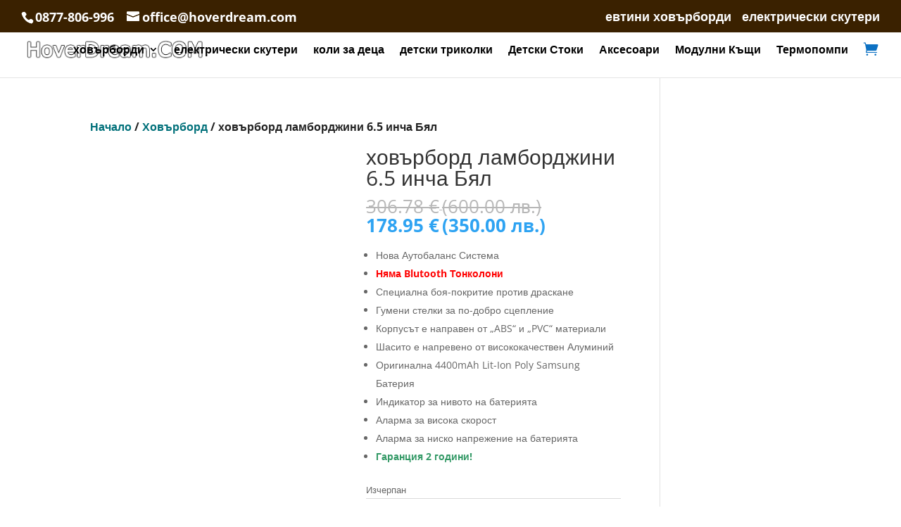

--- FILE ---
content_type: text/html; charset=UTF-8
request_url: https://www.hoverdream.com/produkt/%D1%85%D0%BE%D0%B2%D1%8A%D1%80%D0%B1%D0%BE%D1%80%D0%B4-%D0%BB%D0%B0%D0%BC%D0%B1%D0%BE%D1%80%D0%B4%D0%B6%D0%B8%D0%BD%D0%B8-6-5-%D0%B8%D0%BD%D1%87%D0%B0-%D0%B1%D1%8F%D0%BB/
body_size: 14440
content:
<!DOCTYPE html><html lang="bg-BG"><head><script data-no-optimize="1">var litespeed_docref=sessionStorage.getItem("litespeed_docref");litespeed_docref&&(Object.defineProperty(document,"referrer",{get:function(){return litespeed_docref}}),sessionStorage.removeItem("litespeed_docref"));</script> <meta charset="UTF-8" /><meta http-equiv="X-UA-Compatible" content="IE=edge"><link rel="pingback" href="https://www.hoverdream.com/xmlrpc.php" /><meta name='robots' content='index, follow, max-image-preview:large, max-snippet:-1, max-video-preview:-1' /><title>ховърборд ламборджини 6.5 инча Бял - Електрически Скутери - Директен Вносител</title><link rel="canonical" href="https://www.hoverdream.com/produkt/ховърборд-ламборджини-6-5-инча-бял/" /><meta property="og:locale" content="bg_BG" /><meta property="og:type" content="article" /><meta property="og:title" content="ховърборд ламборджини 6.5 инча Бял - Електрически Скутери - Директен Вносител" /><meta property="og:description" content="Нова Аутобаланс Система  Няма Blutooth Тонколони  Специална боя-покритие против драскане  Гумени стелки за по-добро сцепление  Корпусът е направен от &quot;ABS&quot; и &quot;PVC&quot; материали  Шасито е напревено от висококачествен Алуминий  Оригинална 4400mAh Lit-Ion Poly Samsung Батерия  Индикатор за нивото на батерията  Аларма за висока скорост  Аларма за ниско напрежение на батерията  Гаранция 2 години!" /><meta property="og:url" content="https://www.hoverdream.com/produkt/ховърборд-ламборджини-6-5-инча-бял/" /><meta property="og:site_name" content="Електрически Скутери - Директен Вносител" /><meta property="article:modified_time" content="2025-12-31T20:51:27+00:00" /><meta property="og:image" content="https://www.hoverdream.com/wp-content/uploads/65-linda-white.jpg" /><meta property="og:image:width" content="1200" /><meta property="og:image:height" content="1200" /><meta property="og:image:type" content="image/jpeg" /><meta name="twitter:card" content="summary_large_image" /> <script type="application/ld+json" class="yoast-schema-graph">{"@context":"https://schema.org","@graph":[{"@type":"WebPage","@id":"https://www.hoverdream.com/produkt/%d1%85%d0%be%d0%b2%d1%8a%d1%80%d0%b1%d0%be%d1%80%d0%b4-%d0%bb%d0%b0%d0%bc%d0%b1%d0%be%d1%80%d0%b4%d0%b6%d0%b8%d0%bd%d0%b8-6-5-%d0%b8%d0%bd%d1%87%d0%b0-%d0%b1%d1%8f%d0%bb/","url":"https://www.hoverdream.com/produkt/%d1%85%d0%be%d0%b2%d1%8a%d1%80%d0%b1%d0%be%d1%80%d0%b4-%d0%bb%d0%b0%d0%bc%d0%b1%d0%be%d1%80%d0%b4%d0%b6%d0%b8%d0%bd%d0%b8-6-5-%d0%b8%d0%bd%d1%87%d0%b0-%d0%b1%d1%8f%d0%bb/","name":"ховърборд ламборджини 6.5 инча Бял - Електрически Скутери - Директен Вносител","isPartOf":{"@id":"https://www.hoverdream.com/#website"},"primaryImageOfPage":{"@id":"https://www.hoverdream.com/produkt/%d1%85%d0%be%d0%b2%d1%8a%d1%80%d0%b1%d0%be%d1%80%d0%b4-%d0%bb%d0%b0%d0%bc%d0%b1%d0%be%d1%80%d0%b4%d0%b6%d0%b8%d0%bd%d0%b8-6-5-%d0%b8%d0%bd%d1%87%d0%b0-%d0%b1%d1%8f%d0%bb/#primaryimage"},"image":{"@id":"https://www.hoverdream.com/produkt/%d1%85%d0%be%d0%b2%d1%8a%d1%80%d0%b1%d0%be%d1%80%d0%b4-%d0%bb%d0%b0%d0%bc%d0%b1%d0%be%d1%80%d0%b4%d0%b6%d0%b8%d0%bd%d0%b8-6-5-%d0%b8%d0%bd%d1%87%d0%b0-%d0%b1%d1%8f%d0%bb/#primaryimage"},"thumbnailUrl":"https://www.hoverdream.com/wp-content/uploads/65-linda-white.jpg","datePublished":"2018-09-01T00:00:37+00:00","dateModified":"2025-12-31T20:51:27+00:00","breadcrumb":{"@id":"https://www.hoverdream.com/produkt/%d1%85%d0%be%d0%b2%d1%8a%d1%80%d0%b1%d0%be%d1%80%d0%b4-%d0%bb%d0%b0%d0%bc%d0%b1%d0%be%d1%80%d0%b4%d0%b6%d0%b8%d0%bd%d0%b8-6-5-%d0%b8%d0%bd%d1%87%d0%b0-%d0%b1%d1%8f%d0%bb/#breadcrumb"},"inLanguage":"bg-BG","potentialAction":[{"@type":"ReadAction","target":["https://www.hoverdream.com/produkt/%d1%85%d0%be%d0%b2%d1%8a%d1%80%d0%b1%d0%be%d1%80%d0%b4-%d0%bb%d0%b0%d0%bc%d0%b1%d0%be%d1%80%d0%b4%d0%b6%d0%b8%d0%bd%d0%b8-6-5-%d0%b8%d0%bd%d1%87%d0%b0-%d0%b1%d1%8f%d0%bb/"]}]},{"@type":"ImageObject","inLanguage":"bg-BG","@id":"https://www.hoverdream.com/produkt/%d1%85%d0%be%d0%b2%d1%8a%d1%80%d0%b1%d0%be%d1%80%d0%b4-%d0%bb%d0%b0%d0%bc%d0%b1%d0%be%d1%80%d0%b4%d0%b6%d0%b8%d0%bd%d0%b8-6-5-%d0%b8%d0%bd%d1%87%d0%b0-%d0%b1%d1%8f%d0%bb/#primaryimage","url":"https://www.hoverdream.com/wp-content/uploads/65-linda-white.jpg","contentUrl":"https://www.hoverdream.com/wp-content/uploads/65-linda-white.jpg","width":1200,"height":1200},{"@type":"BreadcrumbList","@id":"https://www.hoverdream.com/produkt/%d1%85%d0%be%d0%b2%d1%8a%d1%80%d0%b1%d0%be%d1%80%d0%b4-%d0%bb%d0%b0%d0%bc%d0%b1%d0%be%d1%80%d0%b4%d0%b6%d0%b8%d0%bd%d0%b8-6-5-%d0%b8%d0%bd%d1%87%d0%b0-%d0%b1%d1%8f%d0%bb/#breadcrumb","itemListElement":[{"@type":"ListItem","position":1,"name":"Начало","item":"https://www.hoverdream.com/"},{"@type":"ListItem","position":2,"name":"Магазин","item":"https://www.hoverdream.com/porachka/"},{"@type":"ListItem","position":3,"name":"ховърборд ламборджини 6.5 инча Бял"}]},{"@type":"WebSite","@id":"https://www.hoverdream.com/#website","url":"https://www.hoverdream.com/","name":"Електрически Скутери - Директен Вносител","description":"Различни видове електрически триколки, скутери и електрически мотори","potentialAction":[{"@type":"SearchAction","target":{"@type":"EntryPoint","urlTemplate":"https://www.hoverdream.com/?s={search_term_string}"},"query-input":{"@type":"PropertyValueSpecification","valueRequired":true,"valueName":"search_term_string"}}],"inLanguage":"bg-BG"}]}</script> <link rel='dns-prefetch' href='//fonts.googleapis.com' /><link rel='dns-prefetch' href='//www.googletagmanager.com' /><link rel="alternate" type="application/rss+xml" title="Електрически Скутери - Директен Вносител &raquo; Поток" href="https://www.hoverdream.com/feed/" /><link rel="alternate" type="application/rss+xml" title="Електрически Скутери - Директен Вносител &raquo; поток за коментари" href="https://www.hoverdream.com/comments/feed/" /><link rel="alternate" type="application/rss+xml" title="Електрически Скутери - Директен Вносител &raquo; поток за коментари на ховърборд ламборджини 6.5 инча Бял" href="https://www.hoverdream.com/produkt/%d1%85%d0%be%d0%b2%d1%8a%d1%80%d0%b1%d0%be%d1%80%d0%b4-%d0%bb%d0%b0%d0%bc%d0%b1%d0%be%d1%80%d0%b4%d0%b6%d0%b8%d0%bd%d0%b8-6-5-%d0%b8%d0%bd%d1%87%d0%b0-%d0%b1%d1%8f%d0%bb/feed/" /><link rel="alternate" title="oEmbed (JSON)" type="application/json+oembed" href="https://www.hoverdream.com/wp-json/oembed/1.0/embed?url=https%3A%2F%2Fwww.hoverdream.com%2Fprodukt%2F%25d1%2585%25d0%25be%25d0%25b2%25d1%258a%25d1%2580%25d0%25b1%25d0%25be%25d1%2580%25d0%25b4-%25d0%25bb%25d0%25b0%25d0%25bc%25d0%25b1%25d0%25be%25d1%2580%25d0%25b4%25d0%25b6%25d0%25b8%25d0%25bd%25d0%25b8-6-5-%25d0%25b8%25d0%25bd%25d1%2587%25d0%25b0-%25d0%25b1%25d1%258f%25d0%25bb%2F" /><link rel="alternate" title="oEmbed (XML)" type="text/xml+oembed" href="https://www.hoverdream.com/wp-json/oembed/1.0/embed?url=https%3A%2F%2Fwww.hoverdream.com%2Fprodukt%2F%25d1%2585%25d0%25be%25d0%25b2%25d1%258a%25d1%2580%25d0%25b1%25d0%25be%25d1%2580%25d0%25b4-%25d0%25bb%25d0%25b0%25d0%25bc%25d0%25b1%25d0%25be%25d1%2580%25d0%25b4%25d0%25b6%25d0%25b8%25d0%25bd%25d0%25b8-6-5-%25d0%25b8%25d0%25bd%25d1%2587%25d0%25b0-%25d0%25b1%25d1%258f%25d0%25bb%2F&#038;format=xml" /><meta content="Divi v.4.27.5" name="generator"/><link data-optimized="2" rel="stylesheet" href="https://www.hoverdream.com/wp-content/litespeed/css/3565e4173bd0602a614615dfe86c4d08.css?ver=db4c9" /><link rel="preload" as="image" href="https://www.hoverdream.com/wp-content/uploads/2017/04/hoverdream-text-logo.png"><link rel="preload" as="image" href="https://www.hoverdream.com/wp-content/uploads/65-linda-white-600x600.jpg"><link rel="preload" as="image" href="https://www.hoverdream.com/wp-content/uploads/65-linda-white-alt-600x600.jpg"> <script type="text/javascript" id="gtmkit-js-before" data-cfasync="false" data-nowprocket="" data-cookieconsent="ignore">/*  */
		window.gtmkit_settings = {"datalayer_name":"dataLayer","console_log":false,"wc":{"use_sku":false,"pid_prefix":"","add_shipping_info":{"config":1},"add_payment_info":{"config":1},"view_item":{"config":0},"view_item_list":{"config":0},"wishlist":false,"css_selectors":{"product_list_select_item":".products .product:not(.product-category) a:not(.add_to_cart_button.ajax_add_to_cart,.add_to_wishlist),.wc-block-grid__products li:not(.product-category) a:not(.add_to_cart_button.ajax_add_to_cart,.add_to_wishlist),.woocommerce-grouped-product-list-item__label a:not(.add_to_wishlist)","product_list_element":".product,.wc-block-grid__product","product_list_exclude":"","product_list_add_to_cart":".add_to_cart_button.ajax_add_to_cart:not(.single_add_to_cart_button)"},"text":{"wp-block-handpicked-products":"Handpicked Products","wp-block-product-best-sellers":"Best Sellers","wp-block-product-category":"Product Category","wp-block-product-new":"New Products","wp-block-product-on-sale":"Products On Sale","wp-block-products-by-attribute":"Products By Attribute","wp-block-product-tag":"Product Tag","wp-block-product-top-rated":"Top Rated Products","shipping-tier-not-found":"Shipping tier not found","payment-method-not-found":"Payment method not found"}}};
		window.gtmkit_data = {"wc":{"currency":"EUR","is_cart":false,"is_checkout":false,"blocks":{}}};
		window.dataLayer = window.dataLayer || [];
				
//# sourceURL=gtmkit-js-before
/*  */</script> <script type="litespeed/javascript" data-src="https://www.hoverdream.com/wp-includes/js/jquery/jquery.min.js?ver=3.7.1" id="jquery-core-js"></script> <script type="text/javascript" id="gtmkit-container-js-after" data-cfasync="false" data-nowprocket="" data-cookieconsent="ignore">/*  */
/* Google Tag Manager */
(function(w,d,s,l,i){w[l]=w[l]||[];w[l].push({'gtm.start':
new Date().getTime(),event:'gtm.js'});var f=d.getElementsByTagName(s)[0],
j=d.createElement(s),dl=l!='dataLayer'?'&l='+l:'';j.async=true;j.src=
'https://www.googletagmanager.com/gtm.js?id='+i+dl;f.parentNode.insertBefore(j,f);
})(window,document,'script','dataLayer','GTM-52HLNLZ');
/* End Google Tag Manager */

//# sourceURL=gtmkit-container-js-after
/*  */</script> <script type="text/javascript" src="https://www.hoverdream.com/wp-content/plugins/gtm-kit/assets/integration/woocommerce.js?ver=2.7.0" id="gtmkit-woocommerce-js" defer="defer" data-wp-strategy="defer"></script> <script type="text/javascript" id="gtmkit-datalayer-js-before" data-cfasync="false" data-nowprocket="" data-cookieconsent="ignore">/*  */
const gtmkit_dataLayer_content = {"pageType":"product-page","productType":"simple","event":"view_item","ecommerce":{"items":[{"id":"253","item_id":"253","item_name":"\u0445\u043e\u0432\u044a\u0440\u0431\u043e\u0440\u0434 \u043b\u0430\u043c\u0431\u043e\u0440\u0434\u0436\u0438\u043d\u0438 6.5 \u0438\u043d\u0447\u0430 \u0411\u044f\u043b","currency":"EUR","price":178.95,"google_business_vertical":"retail","item_category":"\u0425\u043e\u0432\u044a\u0440\u0431\u043e\u0440\u0434 6.5 \u0438\u043d\u0447\u0430"}],"value":178.95,"currency":"EUR"},"permalinkStructure":{"productBase":"\/produkt","categoryBase":".","tagBase":"\u043c\u043e\u0434\u0435\u043b","attributeBase":"\u0442\u0435\u0445\u043d\u0438\u0447\u0435\u0441\u043a\u0438-\u0434\u0430\u043d\u043d\u0438"}};
dataLayer.push( gtmkit_dataLayer_content );

//# sourceURL=gtmkit-datalayer-js-before
/*  */</script> <link rel="https://api.w.org/" href="https://www.hoverdream.com/wp-json/" /><link rel="alternate" title="JSON" type="application/json" href="https://www.hoverdream.com/wp-json/wp/v2/product/253" /><link rel="EditURI" type="application/rsd+xml" title="RSD" href="https://www.hoverdream.com/xmlrpc.php?rsd" /><meta name="generator" content="WordPress 6.9" /><meta name="generator" content="WooCommerce 10.4.3" /><link rel='shortlink' href='https://www.hoverdream.com/?p=253' /><meta name="viewport" content="width=device-width, initial-scale=1.0, maximum-scale=1.0, user-scalable=0" />	<noscript><style>.woocommerce-product-gallery{ opacity: 1 !important; }</style></noscript>
<style id="et-critical-inline-css"></style></head><body class="wp-singular product-template-default single single-product postid-253 wp-theme-Divi theme-Divi woocommerce woocommerce-page woocommerce-no-js yith-wcbm-theme-divi et_pb_button_helper_class et_fullwidth_nav et_fullwidth_secondary_nav et_fixed_nav et_show_nav et_secondary_nav_enabled et_secondary_nav_two_panels et_primary_nav_dropdown_animation_fade et_secondary_nav_dropdown_animation_fade et_header_style_left et_pb_footer_columns4 et_cover_background et_pb_gutter osx et_pb_gutters3 et_right_sidebar et_divi_theme et-db">
<noscript><iframe data-lazyloaded="1" src="about:blank" data-litespeed-src="https://www.googletagmanager.com/ns.html?id=GTM-52HLNLZ" height="0" width="0" style="display:none;visibility:hidden"></iframe></noscript><div id="page-container"><div id="top-header"><div class="container clearfix"><div id="et-info">
<span id="et-info-phone">0877-806-996</span>
<a href="mailto:office@hoverdream.com"><span id="et-info-email">office@hoverdream.com</span></a></div><div id="et-secondary-menu"><ul id="et-secondary-nav" class="menu"><li class="menu-item menu-item-type-custom menu-item-object-custom menu-item-6583"><a href="https://www.hoverdream.com/%D1%85%D0%BE%D0%B2%D1%8A%D1%80%D0%B1%D0%BE%D1%80%D0%B4%D0%B8/">евтини ховърборди</a></li><li class="menu-item menu-item-type-custom menu-item-object-custom menu-item-6584"><a href="https://www.hoverdream.com/%D0%B5%D0%BB%D0%B5%D0%BA%D1%82%D1%80%D0%B8%D1%87%D0%B5%D1%81%D0%BA%D0%B8-%D1%81%D0%BA%D1%83%D1%82%D0%B5%D1%80%D0%B8/">електрически скутери</a></li></ul></div></div></div><header id="main-header" data-height-onload="66"><div class="container clearfix et_menu_container"><div class="logo_container">
<span class="logo_helper"></span>
<a href="https://www.hoverdream.com/">
<img src="https://www.hoverdream.com/wp-content/uploads/2017/04/hoverdream-text-logo.png" width="93" height="43" alt="Електрически Скутери - Директен Вносител" id="logo" data-height-percentage="54" fetchpriority="high" decoding="sync"/>
</a></div><div id="et-top-navigation" data-height="66" data-fixed-height="40"><nav id="top-menu-nav"><ul id="top-menu" class="nav"><li id="menu-item-6592" class="menu-item menu-item-type-post_type menu-item-object-page menu-item-has-children menu-item-6592"><a href="https://www.hoverdream.com/%d1%85%d0%be%d0%b2%d1%8a%d1%80%d0%b1%d0%be%d1%80%d0%b4%d0%b8/">ховърборди</a><ul class="sub-menu"><li id="menu-item-6591" class="menu-item menu-item-type-post_type menu-item-object-page menu-item-6591"><a href="https://www.hoverdream.com/%d1%85%d0%be%d0%b2%d1%8a%d1%80%d0%b1%d0%be%d1%80%d0%b4-8-5-%d0%b8%d0%bd%d1%87%d0%b0/">ховърборд Hummer</a></li><li id="menu-item-6586" class="menu-item menu-item-type-post_type menu-item-object-page menu-item-6586"><a href="https://www.hoverdream.com/%d1%85%d0%be%d0%b2%d1%8a%d1%80%d0%b1%d0%be%d1%80%d0%b4-10-%d0%b8%d0%bd%d1%87%d0%b0/">ховърборд 10 инча</a></li><li id="menu-item-6590" class="menu-item menu-item-type-post_type menu-item-object-page menu-item-6590"><a href="https://www.hoverdream.com/%d1%85%d0%be%d0%b2%d1%8a%d1%80%d0%b1%d0%be%d1%80%d0%b4-8-%d0%b8%d0%bd%d1%87%d0%b0/">ховърборд 8 инча</a></li><li id="menu-item-6588" class="menu-item menu-item-type-post_type menu-item-object-page menu-item-6588"><a href="https://www.hoverdream.com/%d1%85%d0%be%d0%b2%d1%8a%d1%80%d0%b1%d0%be%d1%80%d0%b4-6-5-%d0%b8%d0%bd%d1%87%d0%b0/">ховърборд 6.5 инча</a></li><li id="menu-item-6589" class="menu-item menu-item-type-post_type menu-item-object-page menu-item-6589"><a href="https://www.hoverdream.com/%d1%85%d0%be%d0%b2%d1%8a%d1%80%d0%b1%d0%be%d1%80%d0%b4-7-%d0%b8%d0%bd%d1%87%d0%b0/">ховърборд 7 инча</a></li><li id="menu-item-6587" class="menu-item menu-item-type-post_type menu-item-object-page menu-item-6587"><a href="https://www.hoverdream.com/%d1%85%d0%be%d0%b2%d1%8a%d1%80%d0%b1%d0%be%d1%80%d0%b4-4-5-%d0%b8%d0%bd%d1%87%d0%b0/">Ховърборд 4.5 инча</a></li></ul></li><li id="menu-item-6596" class="menu-item menu-item-type-post_type menu-item-object-page menu-item-6596"><a href="https://www.hoverdream.com/%d0%b5%d0%bb%d0%b5%d0%ba%d1%82%d1%80%d0%b8%d1%87%d0%b5%d1%81%d0%ba%d0%b8-%d1%81%d0%ba%d1%83%d1%82%d0%b5%d1%80%d0%b8/">електрически скутери</a></li><li id="menu-item-6594" class="menu-item menu-item-type-post_type menu-item-object-page menu-item-6594"><a href="https://www.hoverdream.com/%d0%b0%d0%ba%d1%83%d0%bc%d1%83%d0%bb%d0%b0%d1%82%d0%be%d1%80%d0%bd%d0%b8-%d0%ba%d0%be%d0%bb%d0%b8/">коли за деца</a></li><li id="menu-item-6595" class="menu-item menu-item-type-post_type menu-item-object-page menu-item-6595"><a href="https://www.hoverdream.com/%d0%b4%d0%b5%d1%82%d1%81%d0%ba%d0%b8-%d0%ba%d0%be%d0%bb%d0%b5%d0%bb%d0%b0/">детски триколки</a></li><li id="menu-item-21807" class="menu-item menu-item-type-post_type menu-item-object-page menu-item-21807"><a href="https://www.hoverdream.com/%d0%b4%d0%b5%d1%82%d1%81%d0%ba%d0%b8-%d1%81%d1%82%d0%be%d0%ba%d0%b8/">Детски Стоки</a></li><li id="menu-item-6593" class="menu-item menu-item-type-post_type menu-item-object-page menu-item-6593"><a href="https://www.hoverdream.com/%d0%b0%d0%ba%d1%81%d0%b5%d1%81%d0%be%d0%b0%d1%80%d0%b8-%d0%b7%d0%b0-%d1%85%d0%be%d0%b2%d1%8a%d1%80%d0%b1%d0%be%d1%80%d0%b4/">Аксесоари</a></li><li id="menu-item-23398" class="menu-item menu-item-type-post_type menu-item-object-page menu-item-23398"><a href="https://www.hoverdream.com/%d0%bc%d0%be%d0%b4%d1%83%d0%bb%d0%bd%d0%b8-%d1%81%d0%b3%d0%bb%d0%be%d0%b1%d1%8f%d0%b5%d0%bc%d0%b8-%d0%ba%d1%8a%d1%89%d0%b8/">Модулни Къщи</a></li><li id="menu-item-22954" class="menu-item menu-item-type-post_type menu-item-object-page menu-item-22954"><a href="https://www.hoverdream.com/%d1%82%d0%b5%d1%80%d0%bc%d0%be%d0%bf%d0%be%d0%bc%d0%bf%d0%b8-%d0%bd%d0%b0-%d1%88%d0%be%d0%ba-%d1%86%d0%b5%d0%bd%d0%b8/">Термопомпи</a></li></ul></nav><div class="menu-cart-nav-wrap"><a href="https://www.hoverdream.com/kolichka/" class="menu-cart-info"><span class="original-cart">&#57466</span><small class="divi_menu_cart_count"><small class="empty">0</small></small></a></div><div id="et_mobile_nav_menu"><div class="mobile_nav closed">
<span class="select_page">Изберете страница</span>
<span class="mobile_menu_bar mobile_menu_bar_toggle"></span></div></div></div></div></header><div id="et-main-area"><div id="main-content"><div class="container"><div id="content-area" class="clearfix"><div id="left-area"><nav class="woocommerce-breadcrumb" aria-label="Breadcrumb"><a href="https://www.hoverdream.com">Начало</a>&nbsp;&#47;&nbsp;<a href="https://www.hoverdream.com/./%d1%85%d0%be%d0%b2%d1%8a%d1%80%d0%b1%d0%be%d1%80%d0%b4/">Ховърборд</a>&nbsp;&#47;&nbsp;ховърборд ламборджини 6.5 инча Бял</nav><div class="woocommerce-notices-wrapper"></div><div id="product-253" class="wcspt-has-gallery product type-product post-253 status-publish first outofstock product_cat-21 product_cat--6-5- has-post-thumbnail sale shipping-taxable purchasable product-type-simple yith-wcbm-product-has-badges"><div class="clearfix"><div class="woocommerce-product-gallery woocommerce-product-gallery--with-images woocommerce-product-gallery--columns-4 images" data-columns="4" style="opacity: 0; transition: opacity .25s ease-in-out;"><div class="woocommerce-product-gallery__wrapper"><div data-thumb="https://www.hoverdream.com/wp-content/uploads/65-linda-white-100x100.jpg" data-thumb-alt="ховърборд ламборджини 6.5 инча Бял" data-thumb-srcset="https://www.hoverdream.com/wp-content/uploads/65-linda-white-100x100.jpg 100w, https://www.hoverdream.com/wp-content/uploads/65-linda-white-300x300.jpg 300w, https://www.hoverdream.com/wp-content/uploads/65-linda-white-600x600.jpg 600w, https://www.hoverdream.com/wp-content/uploads/65-linda-white-768x768.jpg 768w, https://www.hoverdream.com/wp-content/uploads/65-linda-white.jpg 1200w"  data-thumb-sizes="(max-width: 100px) 100vw, 100px" class="woocommerce-product-gallery__image"><a href="https://www.hoverdream.com/wp-content/uploads/65-linda-white.jpg"><img width="600" height="600" src="https://www.hoverdream.com/wp-content/uploads/65-linda-white-600x600.jpg" class="wp-post-image" alt="ховърборд ламборджини 6.5 инча Бял" data-caption="" data-src="https://www.hoverdream.com/wp-content/uploads/65-linda-white.jpg" data-large_image="https://www.hoverdream.com/wp-content/uploads/65-linda-white.jpg" data-large_image_width="1200" data-large_image_height="1200" decoding="sync" fetchpriority="high" srcset="https://www.hoverdream.com/wp-content/uploads/65-linda-white-600x600.jpg 600w, https://www.hoverdream.com/wp-content/uploads/65-linda-white-300x300.jpg 300w, https://www.hoverdream.com/wp-content/uploads/65-linda-white-768x768.jpg 768w, https://www.hoverdream.com/wp-content/uploads/65-linda-white.jpg 1200w, https://www.hoverdream.com/wp-content/uploads/65-linda-white-100x100.jpg 100w" sizes="(max-width: 600px) 100vw, 600px"/></a></div><div data-thumb="https://www.hoverdream.com/wp-content/uploads/65-linda-white-alt-100x100.jpg" data-thumb-alt="ховърборд ламборджини 6.5 инча Бял - Image 2" data-thumb-srcset="https://www.hoverdream.com/wp-content/uploads/65-linda-white-alt-100x100.jpg 100w, https://www.hoverdream.com/wp-content/uploads/65-linda-white-alt-300x300.jpg 300w, https://www.hoverdream.com/wp-content/uploads/65-linda-white-alt-600x600.jpg 600w, https://www.hoverdream.com/wp-content/uploads/65-linda-white-alt-768x768.jpg 768w, https://www.hoverdream.com/wp-content/uploads/65-linda-white-alt.jpg 1230w"  data-thumb-sizes="(max-width: 100px) 100vw, 100px" class="woocommerce-product-gallery__image"><a href="https://www.hoverdream.com/wp-content/uploads/65-linda-white-alt.jpg"><img width="600" height="600" src="https://www.hoverdream.com/wp-content/uploads/65-linda-white-alt-600x600.jpg" class="" alt="ховърборд ламборджини 6.5 инча Бял - Image 2" data-caption="" data-src="https://www.hoverdream.com/wp-content/uploads/65-linda-white-alt.jpg" data-large_image="https://www.hoverdream.com/wp-content/uploads/65-linda-white-alt.jpg" data-large_image_width="1230" data-large_image_height="1230" decoding="sync" srcset="https://www.hoverdream.com/wp-content/uploads/65-linda-white-alt-600x600.jpg 600w, https://www.hoverdream.com/wp-content/uploads/65-linda-white-alt-300x300.jpg 300w, https://www.hoverdream.com/wp-content/uploads/65-linda-white-alt-768x768.jpg 768w, https://www.hoverdream.com/wp-content/uploads/65-linda-white-alt-100x100.jpg 100w, https://www.hoverdream.com/wp-content/uploads/65-linda-white-alt.jpg 1230w" sizes="(max-width: 600px) 100vw, 600px" fetchpriority="high"/></a></div><div data-thumb="https://www.hoverdream.com/wp-content/uploads/65-linda-white-front-100x100.jpg" data-thumb-alt="ховърборд ламборджини 6.5 инча Бял - Image 3" data-thumb-srcset="https://www.hoverdream.com/wp-content/uploads/65-linda-white-front-100x100.jpg 100w, https://www.hoverdream.com/wp-content/uploads/65-linda-white-front-300x300.jpg 300w, https://www.hoverdream.com/wp-content/uploads/65-linda-white-front-600x600.jpg 600w, https://www.hoverdream.com/wp-content/uploads/65-linda-white-front-768x768.jpg 768w, https://www.hoverdream.com/wp-content/uploads/65-linda-white-front.jpg 1080w"  data-thumb-sizes="(max-width: 100px) 100vw, 100px" class="woocommerce-product-gallery__image"><a href="https://www.hoverdream.com/wp-content/uploads/65-linda-white-front.jpg"><img width="600" height="600" src="https://www.hoverdream.com/wp-content/uploads/65-linda-white-front-600x600.jpg" class="" alt="ховърборд ламборджини 6.5 инча Бял - Image 3" data-caption="" data-src="https://www.hoverdream.com/wp-content/uploads/65-linda-white-front.jpg" data-large_image="https://www.hoverdream.com/wp-content/uploads/65-linda-white-front.jpg" data-large_image_width="1080" data-large_image_height="1080" decoding="async" srcset="https://www.hoverdream.com/wp-content/uploads/65-linda-white-front-600x600.jpg 600w, https://www.hoverdream.com/wp-content/uploads/65-linda-white-front-300x300.jpg 300w, https://www.hoverdream.com/wp-content/uploads/65-linda-white-front-768x768.jpg 768w, https://www.hoverdream.com/wp-content/uploads/65-linda-white-front-100x100.jpg 100w, https://www.hoverdream.com/wp-content/uploads/65-linda-white-front.jpg 1080w" sizes="(max-width: 600px) 100vw, 600px" /></a></div></div></div><div class="summary entry-summary"><h1 class="product_title entry-title">ховърборд ламборджини 6.5 инча Бял</h1><p class="price"><del aria-hidden="true"><span class="woocommerce-Price-amount amount"><bdi>306.78&nbsp;<span class="woocommerce-Price-currencySymbol">&euro;</span></bdi></span> <span class="eur-price">(600.00 лв.)</span></del> <span class="screen-reader-text">Original price was: 306.78&nbsp;&euro; (600.00 лв.).</span><ins aria-hidden="true"><span class="woocommerce-Price-amount amount"><bdi>178.95&nbsp;<span class="woocommerce-Price-currencySymbol">&euro;</span></bdi></span> <span class="eur-price">(350.00 лв.)</span></ins><span class="screen-reader-text">Текущата цена е: 178.95&nbsp;&euro; (350.00 лв.).</span></p><div class="woocommerce-product-details__short-description"><ul><li>Нова Аутобаланс Система</li><li><span style="color: #ff0000;"><strong>Няма Blutooth Тонколони</strong></span></li><li>Специална боя-покритие против драскане</li><li>Гумени стелки за по-добро сцепление</li><li>Корпусът е направен от &#8222;ABS&#8220; и &#8222;PVC&#8220; материали</li><li>Шасито е напревено от висококачествен Алуминий</li><li>Оригинална 4400mAh Lit-Ion Poly Samsung Батерия</li><li>Индикатор за нивото на батерията</li><li>Аларма за висока скорост</li><li>Аларма за ниско напрежение на батерията</li><li><span style="color: #339966;"><strong>Гаранция 2 години!</strong></span><strong><br />
</strong></li></ul></div><p class="stock out-of-stock">Изчерпан</p><div class="product_meta">
<span class="posted_in">Категории: <a href="https://www.hoverdream.com/./%d1%85%d0%be%d0%b2%d1%8a%d1%80%d0%b1%d0%be%d1%80%d0%b4/" rel="tag">Ховърборд</a>, <a href="https://www.hoverdream.com/./%d1%85%d0%be%d0%b2%d1%8a%d1%80%d0%b1%d0%be%d1%80%d0%b4-6-5-%d0%b8%d0%bd%d1%87%d0%b0/" rel="tag">Ховърборд 6.5 инча</a></span></div></div></div><div class="woocommerce-tabs wc-tabs-wrapper"><ul class="tabs wc-tabs" role="tablist"><li role="presentation" class="description_tab" id="tab-title-description">
<a href="#tab-description" role="tab" aria-controls="tab-description">
Описание					</a></li><li role="presentation" class="reviews_tab" id="tab-title-reviews">
<a href="#tab-reviews" role="tab" aria-controls="tab-reviews">
Отзиви (0)					</a></li></ul><div class="woocommerce-Tabs-panel woocommerce-Tabs-panel--description panel entry-content wc-tab" id="tab-description" role="tabpanel" aria-labelledby="tab-title-description"><h2>Описание</h2><p><strong>Този ховърборд е сертифициран по изискванията на:</strong></p><ul><li><strong>EC</strong> &#8211; продукта отговаря на изискванията за безопасност и регламентите на ЕС</li><li><strong>RoHS</strong> &#8211; удостоверение, което ограничава съдържанието на опасни вещества</li><li><strong>FC</strong> – отговаря на стандарта за качество на Съединените американски щати</li><li><strong>FTS</strong> &#8211; сертифициран за безопасност</li></ul></div><div class="woocommerce-Tabs-panel woocommerce-Tabs-panel--reviews panel entry-content wc-tab" id="tab-reviews" role="tabpanel" aria-labelledby="tab-title-reviews"><div id="reviews" class="woocommerce-Reviews"><div id="comments"><h2 class="woocommerce-Reviews-title">
Отзиви</h2><p class="woocommerce-noreviews">Все още няма отзиви.</p></div><div id="review_form_wrapper"><div id="review_form"><div id="respond" class="comment-respond">
<span id="reply-title" class="comment-reply-title" role="heading" aria-level="3">Бъдете първият написал отзив за &ldquo;ховърборд ламборджини 6.5 инча Бял&rdquo; <small><a rel="nofollow" id="cancel-comment-reply-link" href="/produkt/%D1%85%D0%BE%D0%B2%D1%8A%D1%80%D0%B1%D0%BE%D1%80%D0%B4-%D0%BB%D0%B0%D0%BC%D0%B1%D0%BE%D1%80%D0%B4%D0%B6%D0%B8%D0%BD%D0%B8-6-5-%D0%B8%D0%BD%D1%87%D0%B0-%D0%B1%D1%8F%D0%BB/#respond" style="display:none;">Отказ</a></small></span><p class="must-log-in">Трябва да <a href="https://www.hoverdream.com/moyat-profil/">влезнете в профила си</a>, за да публикувате отзив.</p></div></div></div><div class="clear"></div></div></div></div><section class="related products"><h2>Свързани продукти</h2><ul class="products columns-3"><li class="wcspt-has-gallery product type-product post-56 status-publish first instock product_cat-16 product_cat-20 product_cat-21 has-post-thumbnail sale shipping-taxable purchasable product-type-simple yith-wcbm-product-has-badges">
<a href="https://www.hoverdream.com/produkt/%d1%85%d0%be%d0%b2%d1%8a%d1%80%d0%ba%d0%b0%d1%80%d1%82-%d0%b7%d0%b0-%d1%85%d0%be%d0%b2%d1%8a%d1%80%d0%b1%d0%be%d1%80%d0%b4/" class="woocommerce-LoopProduct-link woocommerce-loop-product__link">
<span class="et_shop_image"><img data-lazyloaded="1" src="[data-uri]" width="300" height="300" data-src="https://www.hoverdream.com/wp-content/uploads/hovercart-1-300x300.jpg" class="attachment-woocommerce_thumbnail size-woocommerce_thumbnail" alt="ховъркарт за ховърборд" decoding="async" data-srcset="https://www.hoverdream.com/wp-content/uploads/hovercart-1-300x300.jpg 300w, https://www.hoverdream.com/wp-content/uploads/hovercart-1-100x100.jpg 100w" data-sizes="(max-width: 300px) 100vw, 300px" /><span class="et_overlay"></span></span><img data-lazyloaded="1" src="[data-uri]" width="300" height="300" data-src="https://www.hoverdream.com/wp-content/uploads/hovercart-2-300x300.png" class="attachment-shop_catalog wcspt-secondary-img wcspt-transition wcspt-ie8-tempfix" alt="" decoding="async" data-srcset="https://www.hoverdream.com/wp-content/uploads/hovercart-2-300x300.png 300w, https://www.hoverdream.com/wp-content/uploads/hovercart-2-100x100.png 100w" data-sizes="(max-width: 300px) 100vw, 300px" /><h2 class="woocommerce-loop-product__title">ховъркарт за ховърборд</h2>
<span class="price"><del aria-hidden="true"><span class="woocommerce-Price-amount amount"><bdi>101.75&nbsp;<span class="woocommerce-Price-currencySymbol">&euro;</span></bdi></span> <span class="eur-price">(199.00 лв.)</span></del> <span class="screen-reader-text">Original price was: 101.75&nbsp;&euro; (199.00 лв.).</span><ins aria-hidden="true"><span class="woocommerce-Price-amount amount"><bdi>45.50&nbsp;<span class="woocommerce-Price-currencySymbol">&euro;</span></bdi></span> <span class="eur-price">(89.00 лв.)</span></ins><span class="screen-reader-text">Текущата цена е: 45.50&nbsp;&euro; (89.00 лв.).</span></span>
</a><span class="gtmkit_product_data" style="display:none;visibility:hidden" data-gtmkit_product_id="56" data-gtmkit_product_data="{&quot;id&quot;:&quot;56&quot;,&quot;item_id&quot;:&quot;56&quot;,&quot;item_name&quot;:&quot;\u0445\u043e\u0432\u044a\u0440\u043a\u0430\u0440\u0442 \u0437\u0430 \u0445\u043e\u0432\u044a\u0440\u0431\u043e\u0440\u0434&quot;,&quot;currency&quot;:&quot;EUR&quot;,&quot;price&quot;:45.5,&quot;google_business_vertical&quot;:&quot;retail&quot;,&quot;item_category&quot;:&quot;\u0425\u043e\u0432\u044a\u0440\u0431\u043e\u0440\u0434&quot;,&quot;item_list_name&quot;:&quot;Related&quot;,&quot;index&quot;:1}"></span></li></ul></section></div></div></div></div></div><span class="et_pb_scroll_top et-pb-icon"></span><footer id="main-footer"><div class="container"><div id="footer-widgets" class="clearfix"><div class="footer-widget"><div id="media_image-2" class="fwidget et_pb_widget widget_media_image"><img data-lazyloaded="1" src="[data-uri]" width="445" height="480" data-src="https://www.hoverdream.com/wp-content/uploads/Thumbs-up-girl.jpg" class="image wp-image-6614  attachment-full size-full" alt="" style="max-width: 100%; height: auto;" decoding="async" /></div></div><div class="footer-widget"><div id="text-2" class="fwidget et_pb_widget widget_text"><h4 class="title">Допълнителна информация</h4><div class="textwidget"><p>Ние сме директен вносител, търговия с ховърборди на складови цени и на едро. До 10 години гаранция <a href="http://hoverdream.com/">Hoverboard</a> или ховърборд е познатото име на жироскопичен електрически скутер.</p></div></div></div><div class="footer-widget"><div id="nav_menu-2" class="fwidget et_pb_widget widget_nav_menu"><h4 class="title">За HoverDream</h4><div class="menu-widget_comp-container"><ul id="menu-widget_comp" class="menu"><li id="menu-item-6599" class="menu-item menu-item-type-post_type menu-item-object-page menu-item-6599"><a href="https://www.hoverdream.com/%d0%b7%d0%b0-%d0%ba%d0%be%d0%bd%d1%82%d0%b0%d0%ba%d1%82/">За Контакт</a></li><li id="menu-item-6600" class="menu-item menu-item-type-post_type menu-item-object-page menu-item-6600"><a href="https://www.hoverdream.com/%d0%b7%d0%b0-%d0%bd%d0%b0%d1%81/">За HoverDream</a></li><li id="menu-item-6601" class="menu-item menu-item-type-post_type menu-item-object-page menu-item-6601"><a href="https://www.hoverdream.com/%d0%b7%d0%b0-%d1%82%d1%8a%d1%80%d0%b3%d0%be%d0%b2%d1%86%d0%b8-%d0%bd%d0%b0-%d0%b5%d0%b4%d1%80%d0%be/">За търговци на едро</a></li><li id="menu-item-6598" class="menu-item menu-item-type-post_type menu-item-object-page menu-item-6598"><a href="https://www.hoverdream.com/%d0%b3%d0%b0%d1%80%d0%b0%d0%bd%d1%86%d0%b8%d1%8f-%d0%b7%d0%b0-%d0%bd%d0%b0%d0%b9-%d0%bd%d0%b8%d1%81%d0%ba%d0%b0-%d1%86%d0%b5%d0%bd%d0%b0-%d0%bd%d0%b0-%d1%85%d0%be%d0%b2%d1%8a%d1%80%d0%b1%d0%be%d1%80/">Гаранция за най-ниска цена</a></li><li id="menu-item-6602" class="menu-item menu-item-type-post_type menu-item-object-page menu-item-privacy-policy menu-item-6602"><a rel="privacy-policy" href="https://www.hoverdream.com/%d0%b7%d0%b0%d1%89%d0%b8%d1%82%d0%b0-%d0%bd%d0%b0-%d0%bb%d0%b8%d1%87%d0%bd%d0%b8%d1%82%d0%b5-%d0%b4%d0%b0%d0%bd%d0%bd%d0%b8/">Защита на личните данни</a></li><li id="menu-item-10400" class="menu-item menu-item-type-post_type menu-item-object-page menu-item-10400"><a href="https://www.hoverdream.com/%d0%bf%d1%80%d0%b0%d0%b2%d0%b8%d0%bb%d0%b0-%d0%b8-%d1%83%d1%81%d0%bb%d0%be%d0%b2%d0%b8%d1%8f-%d0%b7%d0%b0-%d0%bf%d0%be%d0%bb%d0%b7%d0%b2%d0%b0%d0%bd%d0%b5/">Правила и Условия за ползване</a></li></ul></div></div></div><div class="footer-widget"><div id="nav_menu-3" class="fwidget et_pb_widget widget_nav_menu"><h4 class="title">За ховърборд магазина</h4><div class="menu-widget_store-container"><ul id="menu-widget_store" class="menu"><li id="menu-item-6603" class="menu-item menu-item-type-custom menu-item-object-custom menu-item-6603"><a href="https://www.hoverdream.com/moyat-profil/orders/">Поръчки</a></li><li id="menu-item-6604" class="menu-item menu-item-type-custom menu-item-object-custom menu-item-6604"><a href="https://www.hoverdream.com/moyat-profil/edit-account/">Детайли на профила</a></li><li id="menu-item-6606" class="menu-item menu-item-type-custom menu-item-object-custom menu-item-6606"><a href="https://www.hoverdream.com/moyat-profil/lost-password/">Забравена парола</a></li><li id="menu-item-6607" class="menu-item menu-item-type-post_type menu-item-object-page menu-item-6607"><a href="https://www.hoverdream.com/%d0%b8%d0%bd%d1%84%d0%be%d1%80%d0%bc%d0%b0%d1%86%d0%b8%d1%8f-%d0%b7%d0%b0-%d0%b4%d0%be%d1%81%d1%82%d0%b0%d0%b2%d0%ba%d0%b0/">Информация за доставка</a></li></ul></div></div></div></div></div><div id="et-footer-nav"><div class="container"><ul id="menu-partners" class="bottom-nav"><li id="menu-item-6609" class="menu-item menu-item-type-post_type menu-item-object-page menu-item-6609"><a href="https://www.hoverdream.com/%d1%85%d0%be%d0%b2%d1%8a%d1%80%d0%b1%d0%be%d1%80%d0%b4%d0%b8/">ховърборди</a></li><li id="menu-item-6610" class="menu-item menu-item-type-post_type menu-item-object-page menu-item-6610"><a href="https://www.hoverdream.com/%d1%81%d1%83%d0%bf%d0%b5%d1%80-%d0%bf%d1%80%d0%be%d0%bc%d0%be%d1%86%d0%b8%d0%b8/">Супер Промоции</a></li><li id="menu-item-6611" class="menu-item menu-item-type-post_type menu-item-object-page menu-item-6611"><a href="https://www.hoverdream.com/%d1%81%d0%b5%d1%80%d0%b2%d0%b8%d0%b7-%d0%b7%d0%b0-%d1%85%d0%be%d0%b2%d1%8a%d1%80%d0%b1%d0%be%d1%80%d0%b4/">Сервиз за ховърборд</a></li><li id="menu-item-6612" class="menu-item menu-item-type-post_type menu-item-object-page menu-item-6612"><a href="https://www.hoverdream.com/%d0%b5%d0%bb%d0%b5%d0%ba%d1%82%d1%80%d0%b8%d1%87%d0%b5%d1%81%d0%ba%d0%b8-%d1%81%d0%ba%d1%83%d1%82%d0%b5%d1%80%d0%b8/">електрически скутери</a></li></ul></div></div><div id="footer-bottom"><div class="container clearfix"><ul class="et-social-icons"><li class="et-social-icon et-social-facebook">
<a href="https://www.facebook.com/hoverdream/" class="icon">
<span>Facebook</span>
</a></li></ul><div id="footer-info">вносител на детски ховърборди и електрически скутери HoverDream © 2016-2023- всички права запазени<br>
<a href="https://dotcom.services/bg/services/development/woocommerce">изработка на интернет магазини</a> и <a href="https://dotcom.services/bg/services/hosting-devops/managed-hosting">уеб хостинг</a> услуги от <a href="https://dotcom.services/bg/">Dotcom.Services</a></div></div></div></footer></div></div> <script type="speculationrules">{"prefetch":[{"source":"document","where":{"and":[{"href_matches":"/*"},{"not":{"href_matches":["/wp-*.php","/wp-admin/*","/wp-content/uploads/*","/wp-content/*","/wp-content/plugins/*","/wp-content/themes/Divi/*","/*\\?(.+)"]}},{"not":{"selector_matches":"a[rel~=\"nofollow\"]"}},{"not":{"selector_matches":".no-prefetch, .no-prefetch a"}}]},"eagerness":"conservative"}]}</script> <div id="tbi_popup_container" data-redirect="https://www.hoverdream.com/porachka-2/" data-rest-route="/wp-json/" data-calculator=""><div id="iframe_container">
<iframe id="tbi_popup_iframe" src ="" scrolling="auto" frameborder="0" width="200" height="200"></iframe><div id="tbi_loading">
<img data-lazyloaded="1" src="[data-uri]" data-src="https://cdn.tbibank.support/integrations/loading.svg"  alt="tbi bank loading" width="128" height="128" ><div id="tbi_loading_text"> моля изчакайте</div></div></div></div> <script type="application/ld+json">{"@context":"https://schema.org/","@graph":[{"@context":"https://schema.org/","@type":"BreadcrumbList","itemListElement":[{"@type":"ListItem","position":1,"item":{"name":"\u041d\u0430\u0447\u0430\u043b\u043e","@id":"https://www.hoverdream.com"}},{"@type":"ListItem","position":2,"item":{"name":"\u0425\u043e\u0432\u044a\u0440\u0431\u043e\u0440\u0434","@id":"https://www.hoverdream.com/./%d1%85%d0%be%d0%b2%d1%8a%d1%80%d0%b1%d0%be%d1%80%d0%b4/"}},{"@type":"ListItem","position":3,"item":{"name":"\u0445\u043e\u0432\u044a\u0440\u0431\u043e\u0440\u0434 \u043b\u0430\u043c\u0431\u043e\u0440\u0434\u0436\u0438\u043d\u0438 6.5 \u0438\u043d\u0447\u0430 \u0411\u044f\u043b","@id":"https://www.hoverdream.com/produkt/%d1%85%d0%be%d0%b2%d1%8a%d1%80%d0%b1%d0%be%d1%80%d0%b4-%d0%bb%d0%b0%d0%bc%d0%b1%d0%be%d1%80%d0%b4%d0%b6%d0%b8%d0%bd%d0%b8-6-5-%d0%b8%d0%bd%d1%87%d0%b0-%d0%b1%d1%8f%d0%bb/"}}]},{"@context":"https://schema.org/","@type":"Product","@id":"https://www.hoverdream.com/produkt/%d1%85%d0%be%d0%b2%d1%8a%d1%80%d0%b1%d0%be%d1%80%d0%b4-%d0%bb%d0%b0%d0%bc%d0%b1%d0%be%d1%80%d0%b4%d0%b6%d0%b8%d0%bd%d0%b8-6-5-%d0%b8%d0%bd%d1%87%d0%b0-%d0%b1%d1%8f%d0%bb/#product","name":"\u0445\u043e\u0432\u044a\u0440\u0431\u043e\u0440\u0434 \u043b\u0430\u043c\u0431\u043e\u0440\u0434\u0436\u0438\u043d\u0438 6.5 \u0438\u043d\u0447\u0430 \u0411\u044f\u043b","url":"https://www.hoverdream.com/produkt/%d1%85%d0%be%d0%b2%d1%8a%d1%80%d0%b1%d0%be%d1%80%d0%b4-%d0%bb%d0%b0%d0%bc%d0%b1%d0%be%d1%80%d0%b4%d0%b6%d0%b8%d0%bd%d0%b8-6-5-%d0%b8%d0%bd%d1%87%d0%b0-%d0%b1%d1%8f%d0%bb/","description":"\u041d\u043e\u0432\u0430 \u0410\u0443\u0442\u043e\u0431\u0430\u043b\u0430\u043d\u0441 \u0421\u0438\u0441\u0442\u0435\u043c\u0430\r\n \t\u041d\u044f\u043c\u0430 Blutooth \u0422\u043e\u043d\u043a\u043e\u043b\u043e\u043d\u0438\r\n \t\u0421\u043f\u0435\u0446\u0438\u0430\u043b\u043d\u0430 \u0431\u043e\u044f-\u043f\u043e\u043a\u0440\u0438\u0442\u0438\u0435 \u043f\u0440\u043e\u0442\u0438\u0432 \u0434\u0440\u0430\u0441\u043a\u0430\u043d\u0435\r\n \t\u0413\u0443\u043c\u0435\u043d\u0438 \u0441\u0442\u0435\u043b\u043a\u0438 \u0437\u0430 \u043f\u043e-\u0434\u043e\u0431\u0440\u043e \u0441\u0446\u0435\u043f\u043b\u0435\u043d\u0438\u0435\r\n \t\u041a\u043e\u0440\u043f\u0443\u0441\u044a\u0442 \u0435 \u043d\u0430\u043f\u0440\u0430\u0432\u0435\u043d \u043e\u0442 \"ABS\" \u0438 \"PVC\" \u043c\u0430\u0442\u0435\u0440\u0438\u0430\u043b\u0438\r\n \t\u0428\u0430\u0441\u0438\u0442\u043e \u0435 \u043d\u0430\u043f\u0440\u0435\u0432\u0435\u043d\u043e \u043e\u0442 \u0432\u0438\u0441\u043e\u043a\u043e\u043a\u0430\u0447\u0435\u0441\u0442\u0432\u0435\u043d \u0410\u043b\u0443\u043c\u0438\u043d\u0438\u0439\r\n \t\u041e\u0440\u0438\u0433\u0438\u043d\u0430\u043b\u043d\u0430 4400mAh Lit-Ion Poly Samsung \u0411\u0430\u0442\u0435\u0440\u0438\u044f\r\n \t\u0418\u043d\u0434\u0438\u043a\u0430\u0442\u043e\u0440 \u0437\u0430 \u043d\u0438\u0432\u043e\u0442\u043e \u043d\u0430 \u0431\u0430\u0442\u0435\u0440\u0438\u044f\u0442\u0430\r\n \t\u0410\u043b\u0430\u0440\u043c\u0430 \u0437\u0430 \u0432\u0438\u0441\u043e\u043a\u0430 \u0441\u043a\u043e\u0440\u043e\u0441\u0442\r\n \t\u0410\u043b\u0430\u0440\u043c\u0430 \u0437\u0430 \u043d\u0438\u0441\u043a\u043e \u043d\u0430\u043f\u0440\u0435\u0436\u0435\u043d\u0438\u0435 \u043d\u0430 \u0431\u0430\u0442\u0435\u0440\u0438\u044f\u0442\u0430\r\n \t\u0413\u0430\u0440\u0430\u043d\u0446\u0438\u044f 2 \u0433\u043e\u0434\u0438\u043d\u0438!","image":"https://www.hoverdream.com/wp-content/uploads/65-linda-white.jpg","sku":253,"offers":[{"@type":"Offer","priceSpecification":[{"@type":"UnitPriceSpecification","price":"178.95","priceCurrency":"EUR","valueAddedTaxIncluded":false,"validThrough":"2027-12-31"},{"@type":"UnitPriceSpecification","price":"306.78","priceCurrency":"EUR","valueAddedTaxIncluded":false,"validThrough":"2027-12-31","priceType":"https://schema.org/ListPrice"}],"priceValidUntil":"2027-12-31","availability":"https://schema.org/OutOfStock","url":"https://www.hoverdream.com/produkt/%d1%85%d0%be%d0%b2%d1%8a%d1%80%d0%b1%d0%be%d1%80%d0%b4-%d0%bb%d0%b0%d0%bc%d0%b1%d0%be%d1%80%d0%b4%d0%b6%d0%b8%d0%bd%d0%b8-6-5-%d0%b8%d0%bd%d1%87%d0%b0-%d0%b1%d1%8f%d0%bb/","seller":{"@type":"Organization","name":"\u0415\u043b\u0435\u043a\u0442\u0440\u0438\u0447\u0435\u0441\u043a\u0438 \u0421\u043a\u0443\u0442\u0435\u0440\u0438 - \u0414\u0438\u0440\u0435\u043a\u0442\u0435\u043d \u0412\u043d\u043e\u0441\u0438\u0442\u0435\u043b","url":"https://www.hoverdream.com"}}]}]}</script> 
<noscript>
<img
height="1"
width="1"
style="display:none"
alt="fbpx"
src="https://www.facebook.com/tr?id=813462168833150&ev=PageView&noscript=1"
/>
</noscript><div id="photoswipe-fullscreen-dialog" class="pswp" tabindex="-1" role="dialog" aria-modal="true" aria-hidden="true" aria-label="Full screen image"><div class="pswp__bg"></div><div class="pswp__scroll-wrap"><div class="pswp__container"><div class="pswp__item"></div><div class="pswp__item"></div><div class="pswp__item"></div></div><div class="pswp__ui pswp__ui--hidden"><div class="pswp__top-bar"><div class="pswp__counter"></div>
<button class="pswp__button pswp__button--zoom" aria-label="Приближи/отдалечи"></button>
<button class="pswp__button pswp__button--fs" aria-label="Активиране цял екран"></button>
<button class="pswp__button pswp__button--share" aria-label="Сподели"></button>
<button class="pswp__button pswp__button--close" aria-label="Затвори (Esc)"></button><div class="pswp__preloader"><div class="pswp__preloader__icn"><div class="pswp__preloader__cut"><div class="pswp__preloader__donut"></div></div></div></div></div><div class="pswp__share-modal pswp__share-modal--hidden pswp__single-tap"><div class="pswp__share-tooltip"></div></div>
<button class="pswp__button pswp__button--arrow--left" aria-label="Назад (стрелка наляво)"></button>
<button class="pswp__button pswp__button--arrow--right" aria-label="Напред (стрелка надясно)"></button><div class="pswp__caption"><div class="pswp__caption__center"></div></div></div></div></div> <script type="text/javascript" src="https://www.hoverdream.com/wp-content/plugins/litespeed-cache/assets/js/instant_click.min.js?ver=7.7" id="litespeed-cache-js" defer="defer" data-wp-strategy="defer"></script>  <script data-no-optimize="1">window.lazyLoadOptions=Object.assign({},{threshold:300},window.lazyLoadOptions||{});!function(t,e){"object"==typeof exports&&"undefined"!=typeof module?module.exports=e():"function"==typeof define&&define.amd?define(e):(t="undefined"!=typeof globalThis?globalThis:t||self).LazyLoad=e()}(this,function(){"use strict";function e(){return(e=Object.assign||function(t){for(var e=1;e<arguments.length;e++){var n,a=arguments[e];for(n in a)Object.prototype.hasOwnProperty.call(a,n)&&(t[n]=a[n])}return t}).apply(this,arguments)}function o(t){return e({},at,t)}function l(t,e){return t.getAttribute(gt+e)}function c(t){return l(t,vt)}function s(t,e){return function(t,e,n){e=gt+e;null!==n?t.setAttribute(e,n):t.removeAttribute(e)}(t,vt,e)}function i(t){return s(t,null),0}function r(t){return null===c(t)}function u(t){return c(t)===_t}function d(t,e,n,a){t&&(void 0===a?void 0===n?t(e):t(e,n):t(e,n,a))}function f(t,e){et?t.classList.add(e):t.className+=(t.className?" ":"")+e}function _(t,e){et?t.classList.remove(e):t.className=t.className.replace(new RegExp("(^|\\s+)"+e+"(\\s+|$)")," ").replace(/^\s+/,"").replace(/\s+$/,"")}function g(t){return t.llTempImage}function v(t,e){!e||(e=e._observer)&&e.unobserve(t)}function b(t,e){t&&(t.loadingCount+=e)}function p(t,e){t&&(t.toLoadCount=e)}function n(t){for(var e,n=[],a=0;e=t.children[a];a+=1)"SOURCE"===e.tagName&&n.push(e);return n}function h(t,e){(t=t.parentNode)&&"PICTURE"===t.tagName&&n(t).forEach(e)}function a(t,e){n(t).forEach(e)}function m(t){return!!t[lt]}function E(t){return t[lt]}function I(t){return delete t[lt]}function y(e,t){var n;m(e)||(n={},t.forEach(function(t){n[t]=e.getAttribute(t)}),e[lt]=n)}function L(a,t){var o;m(a)&&(o=E(a),t.forEach(function(t){var e,n;e=a,(t=o[n=t])?e.setAttribute(n,t):e.removeAttribute(n)}))}function k(t,e,n){f(t,e.class_loading),s(t,st),n&&(b(n,1),d(e.callback_loading,t,n))}function A(t,e,n){n&&t.setAttribute(e,n)}function O(t,e){A(t,rt,l(t,e.data_sizes)),A(t,it,l(t,e.data_srcset)),A(t,ot,l(t,e.data_src))}function w(t,e,n){var a=l(t,e.data_bg_multi),o=l(t,e.data_bg_multi_hidpi);(a=nt&&o?o:a)&&(t.style.backgroundImage=a,n=n,f(t=t,(e=e).class_applied),s(t,dt),n&&(e.unobserve_completed&&v(t,e),d(e.callback_applied,t,n)))}function x(t,e){!e||0<e.loadingCount||0<e.toLoadCount||d(t.callback_finish,e)}function M(t,e,n){t.addEventListener(e,n),t.llEvLisnrs[e]=n}function N(t){return!!t.llEvLisnrs}function z(t){if(N(t)){var e,n,a=t.llEvLisnrs;for(e in a){var o=a[e];n=e,o=o,t.removeEventListener(n,o)}delete t.llEvLisnrs}}function C(t,e,n){var a;delete t.llTempImage,b(n,-1),(a=n)&&--a.toLoadCount,_(t,e.class_loading),e.unobserve_completed&&v(t,n)}function R(i,r,c){var l=g(i)||i;N(l)||function(t,e,n){N(t)||(t.llEvLisnrs={});var a="VIDEO"===t.tagName?"loadeddata":"load";M(t,a,e),M(t,"error",n)}(l,function(t){var e,n,a,o;n=r,a=c,o=u(e=i),C(e,n,a),f(e,n.class_loaded),s(e,ut),d(n.callback_loaded,e,a),o||x(n,a),z(l)},function(t){var e,n,a,o;n=r,a=c,o=u(e=i),C(e,n,a),f(e,n.class_error),s(e,ft),d(n.callback_error,e,a),o||x(n,a),z(l)})}function T(t,e,n){var a,o,i,r,c;t.llTempImage=document.createElement("IMG"),R(t,e,n),m(c=t)||(c[lt]={backgroundImage:c.style.backgroundImage}),i=n,r=l(a=t,(o=e).data_bg),c=l(a,o.data_bg_hidpi),(r=nt&&c?c:r)&&(a.style.backgroundImage='url("'.concat(r,'")'),g(a).setAttribute(ot,r),k(a,o,i)),w(t,e,n)}function G(t,e,n){var a;R(t,e,n),a=e,e=n,(t=Et[(n=t).tagName])&&(t(n,a),k(n,a,e))}function D(t,e,n){var a;a=t,(-1<It.indexOf(a.tagName)?G:T)(t,e,n)}function S(t,e,n){var a;t.setAttribute("loading","lazy"),R(t,e,n),a=e,(e=Et[(n=t).tagName])&&e(n,a),s(t,_t)}function V(t){t.removeAttribute(ot),t.removeAttribute(it),t.removeAttribute(rt)}function j(t){h(t,function(t){L(t,mt)}),L(t,mt)}function F(t){var e;(e=yt[t.tagName])?e(t):m(e=t)&&(t=E(e),e.style.backgroundImage=t.backgroundImage)}function P(t,e){var n;F(t),n=e,r(e=t)||u(e)||(_(e,n.class_entered),_(e,n.class_exited),_(e,n.class_applied),_(e,n.class_loading),_(e,n.class_loaded),_(e,n.class_error)),i(t),I(t)}function U(t,e,n,a){var o;n.cancel_on_exit&&(c(t)!==st||"IMG"===t.tagName&&(z(t),h(o=t,function(t){V(t)}),V(o),j(t),_(t,n.class_loading),b(a,-1),i(t),d(n.callback_cancel,t,e,a)))}function $(t,e,n,a){var o,i,r=(i=t,0<=bt.indexOf(c(i)));s(t,"entered"),f(t,n.class_entered),_(t,n.class_exited),o=t,i=a,n.unobserve_entered&&v(o,i),d(n.callback_enter,t,e,a),r||D(t,n,a)}function q(t){return t.use_native&&"loading"in HTMLImageElement.prototype}function H(t,o,i){t.forEach(function(t){return(a=t).isIntersecting||0<a.intersectionRatio?$(t.target,t,o,i):(e=t.target,n=t,a=o,t=i,void(r(e)||(f(e,a.class_exited),U(e,n,a,t),d(a.callback_exit,e,n,t))));var e,n,a})}function B(e,n){var t;tt&&!q(e)&&(n._observer=new IntersectionObserver(function(t){H(t,e,n)},{root:(t=e).container===document?null:t.container,rootMargin:t.thresholds||t.threshold+"px"}))}function J(t){return Array.prototype.slice.call(t)}function K(t){return t.container.querySelectorAll(t.elements_selector)}function Q(t){return c(t)===ft}function W(t,e){return e=t||K(e),J(e).filter(r)}function X(e,t){var n;(n=K(e),J(n).filter(Q)).forEach(function(t){_(t,e.class_error),i(t)}),t.update()}function t(t,e){var n,a,t=o(t);this._settings=t,this.loadingCount=0,B(t,this),n=t,a=this,Y&&window.addEventListener("online",function(){X(n,a)}),this.update(e)}var Y="undefined"!=typeof window,Z=Y&&!("onscroll"in window)||"undefined"!=typeof navigator&&/(gle|ing|ro)bot|crawl|spider/i.test(navigator.userAgent),tt=Y&&"IntersectionObserver"in window,et=Y&&"classList"in document.createElement("p"),nt=Y&&1<window.devicePixelRatio,at={elements_selector:".lazy",container:Z||Y?document:null,threshold:300,thresholds:null,data_src:"src",data_srcset:"srcset",data_sizes:"sizes",data_bg:"bg",data_bg_hidpi:"bg-hidpi",data_bg_multi:"bg-multi",data_bg_multi_hidpi:"bg-multi-hidpi",data_poster:"poster",class_applied:"applied",class_loading:"litespeed-loading",class_loaded:"litespeed-loaded",class_error:"error",class_entered:"entered",class_exited:"exited",unobserve_completed:!0,unobserve_entered:!1,cancel_on_exit:!0,callback_enter:null,callback_exit:null,callback_applied:null,callback_loading:null,callback_loaded:null,callback_error:null,callback_finish:null,callback_cancel:null,use_native:!1},ot="src",it="srcset",rt="sizes",ct="poster",lt="llOriginalAttrs",st="loading",ut="loaded",dt="applied",ft="error",_t="native",gt="data-",vt="ll-status",bt=[st,ut,dt,ft],pt=[ot],ht=[ot,ct],mt=[ot,it,rt],Et={IMG:function(t,e){h(t,function(t){y(t,mt),O(t,e)}),y(t,mt),O(t,e)},IFRAME:function(t,e){y(t,pt),A(t,ot,l(t,e.data_src))},VIDEO:function(t,e){a(t,function(t){y(t,pt),A(t,ot,l(t,e.data_src))}),y(t,ht),A(t,ct,l(t,e.data_poster)),A(t,ot,l(t,e.data_src)),t.load()}},It=["IMG","IFRAME","VIDEO"],yt={IMG:j,IFRAME:function(t){L(t,pt)},VIDEO:function(t){a(t,function(t){L(t,pt)}),L(t,ht),t.load()}},Lt=["IMG","IFRAME","VIDEO"];return t.prototype={update:function(t){var e,n,a,o=this._settings,i=W(t,o);{if(p(this,i.length),!Z&&tt)return q(o)?(e=o,n=this,i.forEach(function(t){-1!==Lt.indexOf(t.tagName)&&S(t,e,n)}),void p(n,0)):(t=this._observer,o=i,t.disconnect(),a=t,void o.forEach(function(t){a.observe(t)}));this.loadAll(i)}},destroy:function(){this._observer&&this._observer.disconnect(),K(this._settings).forEach(function(t){I(t)}),delete this._observer,delete this._settings,delete this.loadingCount,delete this.toLoadCount},loadAll:function(t){var e=this,n=this._settings;W(t,n).forEach(function(t){v(t,e),D(t,n,e)})},restoreAll:function(){var e=this._settings;K(e).forEach(function(t){P(t,e)})}},t.load=function(t,e){e=o(e);D(t,e)},t.resetStatus=function(t){i(t)},t}),function(t,e){"use strict";function n(){e.body.classList.add("litespeed_lazyloaded")}function a(){console.log("[LiteSpeed] Start Lazy Load"),o=new LazyLoad(Object.assign({},t.lazyLoadOptions||{},{elements_selector:"[data-lazyloaded]",callback_finish:n})),i=function(){o.update()},t.MutationObserver&&new MutationObserver(i).observe(e.documentElement,{childList:!0,subtree:!0,attributes:!0})}var o,i;t.addEventListener?t.addEventListener("load",a,!1):t.attachEvent("onload",a)}(window,document);</script><script data-no-optimize="1">window.litespeed_ui_events=window.litespeed_ui_events||["mouseover","click","keydown","wheel","touchmove","touchstart"];var urlCreator=window.URL||window.webkitURL;function litespeed_load_delayed_js_force(){console.log("[LiteSpeed] Start Load JS Delayed"),litespeed_ui_events.forEach(e=>{window.removeEventListener(e,litespeed_load_delayed_js_force,{passive:!0})}),document.querySelectorAll("iframe[data-litespeed-src]").forEach(e=>{e.setAttribute("src",e.getAttribute("data-litespeed-src"))}),"loading"==document.readyState?window.addEventListener("DOMContentLoaded",litespeed_load_delayed_js):litespeed_load_delayed_js()}litespeed_ui_events.forEach(e=>{window.addEventListener(e,litespeed_load_delayed_js_force,{passive:!0})});async function litespeed_load_delayed_js(){let t=[];for(var d in document.querySelectorAll('script[type="litespeed/javascript"]').forEach(e=>{t.push(e)}),t)await new Promise(e=>litespeed_load_one(t[d],e));document.dispatchEvent(new Event("DOMContentLiteSpeedLoaded")),window.dispatchEvent(new Event("DOMContentLiteSpeedLoaded"))}function litespeed_load_one(t,e){console.log("[LiteSpeed] Load ",t);var d=document.createElement("script");d.addEventListener("load",e),d.addEventListener("error",e),t.getAttributeNames().forEach(e=>{"type"!=e&&d.setAttribute("data-src"==e?"src":e,t.getAttribute(e))});let a=!(d.type="text/javascript");!d.src&&t.textContent&&(d.src=litespeed_inline2src(t.textContent),a=!0),t.after(d),t.remove(),a&&e()}function litespeed_inline2src(t){try{var d=urlCreator.createObjectURL(new Blob([t.replace(/^(?:<!--)?(.*?)(?:-->)?$/gm,"$1")],{type:"text/javascript"}))}catch(e){d="data:text/javascript;base64,"+btoa(t.replace(/^(?:<!--)?(.*?)(?:-->)?$/gm,"$1"))}return d}</script><script data-no-optimize="1">var litespeed_vary=document.cookie.replace(/(?:(?:^|.*;\s*)_lscache_vary\s*\=\s*([^;]*).*$)|^.*$/,"");litespeed_vary||fetch("/wp-content/plugins/litespeed-cache/guest.vary.php",{method:"POST",cache:"no-cache",redirect:"follow"}).then(e=>e.json()).then(e=>{console.log(e),e.hasOwnProperty("reload")&&"yes"==e.reload&&(sessionStorage.setItem("litespeed_docref",document.referrer),window.location.reload(!0))});</script><script data-optimized="1" type="litespeed/javascript" data-src="https://www.hoverdream.com/wp-content/litespeed/js/273c6577a511774accdbaea56ac88cb1.js?ver=db4c9"></script></body></html>
<!-- Page optimized by LiteSpeed Cache @2026-01-21 06:37:38 -->

<!-- Page cached by LiteSpeed Cache 7.7 on 2026-01-21 06:37:37 -->
<!-- Guest Mode -->
<!-- QUIC.cloud CCSS in queue -->
<!-- QUIC.cloud UCSS in queue -->